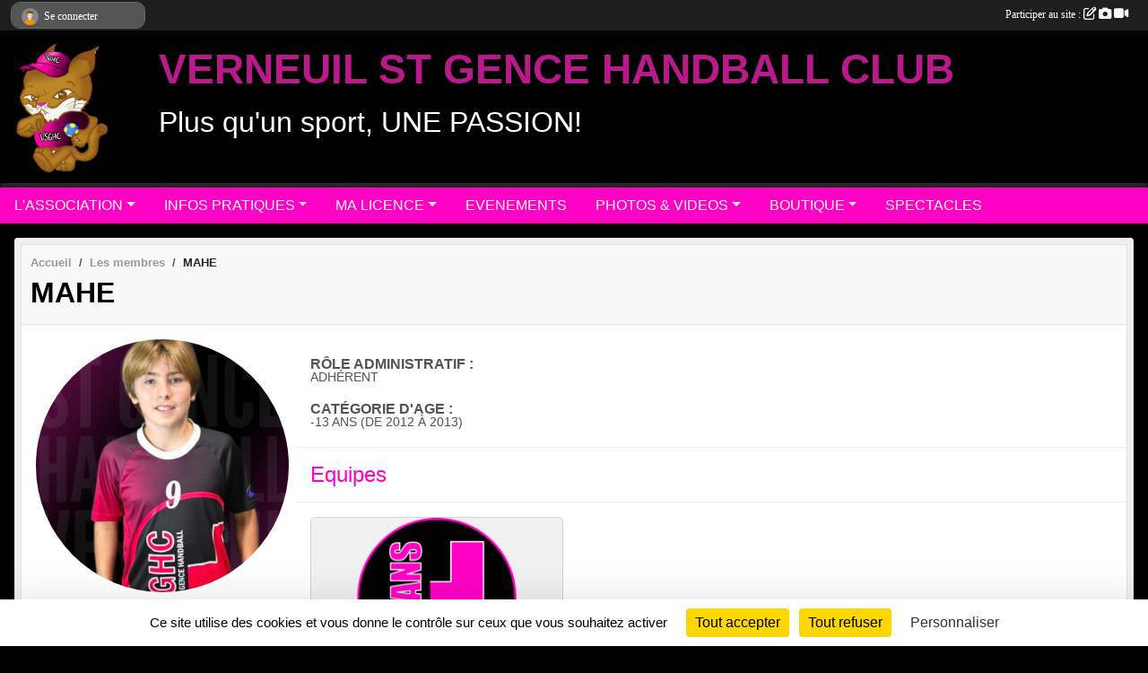

--- FILE ---
content_type: text/html; charset=UTF-8
request_url: https://www.verneuilstgencehandballclub.com/membres/mahe-2420499
body_size: 10681
content:
<!DOCTYPE html>
<html lang="fr" class="Arial uppercasable">
<head>
    <base href="https://www.verneuilstgencehandballclub.com/">
    <meta charset="utf-8">
    <meta http-equiv="Content-Type" content="text/html; charset=utf-8">
    <title>MAHE - VERNEUIL ST GENCE HANDBALL CLUB</title>
    <meta name="description" content="">
    <meta name="viewport" content="width=device-width, initial-scale=1, maximum-scale=1">
    <meta name="csrf-token" content="K2udtU7HG9gGwoyXJ6wV9TKQ66MBoVb5sVwdi2vX">
    <meta name="apple-itunes-app" content="app-id=890452369">

    <link rel="shortcut icon" type="image/png" href="/media/uploaded/sites/2286/association/668b840538488_Image1.png">    
    <link rel="apple-touch-icon" sizes="152x152" href="/mu-152/2286/association/668b840538488_Image1.png">
    <link rel="apple-touch-icon" sizes="180x180" href="/mu-180/2286/association/668b840538488_Image1.png">
    <link rel="apple-touch-icon" sizes="167x167" href="/mu-167/2286/association/668b840538488_Image1.png">
    <meta name="msapplication-TileImage" content="/mu-180/2286/association/668b840538488_Image1.png">


    <link rel="manifest" href="/manifest.json">
    <meta name="apple-mobile-web-app-title" content="VERNEUIL ST GENCE HANDBALL CLUB">

 
    <meta property="og:image" content="https://www.verneuilstgencehandballclub.com/media/uploaded/membre/67220be81d9fa_MAHE.png">
    <meta property="og:title" content="MAHE">
    <meta property="og:url" content="https://www.verneuilstgencehandballclub.com/membres/mahe-2420499">


    <link rel="alternate" type="application/rss+xml" title="VERNEUIL ST GENCE HANDBALL CLUB - Les news" href="/rss/news">
    <link rel="alternate" type="application/rss+xml" title="VERNEUIL ST GENCE HANDBALL CLUB - Les évènements" href="/rss/evenement">


<link type="text/css" rel="stylesheet" href="css/bootstrap.5.3.2/bootstrap.min.css">

<link type="text/css" rel="stylesheet" href="css/fontawesome-free-6.5.1-web/css/all.min.css">

<link type="text/css" rel="stylesheet" href="css/barre-noire.css">

<link type="text/css" rel="stylesheet" href="css/common.css">

<link type="text/css" rel="stylesheet" href="css/design-1.css">

<link type="text/css" rel="stylesheet" href="js/fancybox.5.0.36/fancybox.css">

<link type="text/css" rel="stylesheet" href="fonts/icons.css">

    <script src="js/bootstrap.5.3.2/bootstrap.bundle.min.js?tm=1736255796"></script>
    <script src="js/jquery-3.7.1.min.js?tm=1736255796"></script>
    <script src="js/advert.js?tm=1736255796"></script>

     <script src="/tarteaucitron/tarteaucitron.js"></script>
    <script src="/tarteaucitron/tarteaucitron-services.js"></script>
    <script>
        tarteaucitron.init({
            "privacyUrl": "", /* Privacy policy url */

            "hashtag": "#tarteaucitron", /* Open the panel with this hashtag */
            "cookieName": "tarteaucitron", /* Cookie name */

            "orientation": "bottom", //  "middle", /* Banner position (top - bottom) */

            "showAlertSmall": false, /* Show the small banner on bottom right */
            "cookieslist": false, /* Show the cookie list */

            "showIcon": false, /* Show cookie icon to manage cookies */
            "iconPosition": "BottomRight", /* BottomRight, BottomLeft, TopRight and TopLeft */

            "adblocker": false, /* Show a Warning if an adblocker is detected */

            "DenyAllCta" : true, /* Show the deny all button */
            "AcceptAllCta" : true, /* Show the accept all button when highPrivacy on */
            "highPrivacy": true, /* HIGHLY RECOMMANDED Disable auto consent */

            "handleBrowserDNTRequest": false, /* If Do Not Track == 1, disallow all */

            "removeCredit": true, /* Remove credit link */
            "moreInfoLink": true, /* Show more info link */
            "useExternalCss": false, /* If false, the tarteaucitron.css file will be loaded */

            "readmoreLink": "", /* Change the default readmore link */

            "mandatory": true, /* Show a message about mandatory cookies */
        });
        
    </script> 
</head>
<body class="colonne_widget_double membre_details bg-type-none no-bandeau no-orientation fixed-footer users-rounded filters-select is-couleur2-lumineuse footer-with-partenaires"  style="--color1: rgb(0, 0, 0);--color2: rgb(255, 0, 196);--color1-light: rgba(0, 0, 0,0.05);--color1-declined: rgb(32,32,32);--color2-declined: rgb(223,0,164);--title-color: rgb(186, 25, 140);--color1-bkg-texte1: rgb(160,160,160);--color1-bkg-texte2: rgb(95,0,36);--background-color: rgb(0, 0, 0);--logo-size: 150px;--title-px: 60;--title-size: 3.5em;--slogan-size: 2em;--title-size-coef1: 0,41666666666667;--title-size-coef2: 10;--color1r: 0;--color1g: 0;--color1b: 0;--max-width: 1400px;--bandeau-w: 1400px;--bandeau-h: 100%;--bandeau-x: 0;--bandeau-y: 0;--bandeau-max-height: 245.614px;" >
        <div id="wrap">
    <div id="a2hs" class="bg-dark d-sm-none">
    <div class="container-fluid py-3 maxwidth">
        <div class="row">
            <div class="col-6 text-white">
                <img src="/images/common/mobile-app.png" class="img-thumbnail" style="max-width:30px">
                sportsregions
            </div>
            <div class="col-6 text-end">
                <a href="https://play.google.com/store/apps/details?id=com.initiatives.sportsregions&hl=fr_FR" class="btn btn-sm btn-success">Installer</a>
            </div>
        </div>
    </div>
</div>    <header id="header">
        <div class="fond">
            <div id="degrade"></div>
            <div class="container-fluid maxwidth">
                <div class="row">
                    <div class="col" id="logo">
                    
                            <a id="image_logo" href="https://www.verneuilstgencehandballclub.com" rel="home"><img src="/media/uploaded/sites/2286/association/668b840538488_Image1.png" alt="Logo"></a>
                            
                        <div>
                                <p class="longueur_3"><a href="https://www.verneuilstgencehandballclub.com" rel="home">VERNEUIL ST GENCE HANDBALL CLUB</a></p>
      
                            <span class="slogan">Plus qu&#039;un sport, UNE PASSION!</span>
                        </div>
                    </div>
                </div>
            </div>
        </div>
        
            
            
        <section class="container-fluid px-0 maxwidth">
            <div class="row g-0">
                <div class="col">
                    <nav id="mainmenu" class="allow2lines">
                        <ul class="nav nav-pills">
            
    <li class="nav-item dropdown" id="menu_208753">
        <button class="nav-link dropdown-toggle " data-bs-toggle="dropdown" role="button" aria-haspopup="true" aria-expanded="false">L&#039;ASSOCIATION</button>
        <div class="dropdown-menu">
                            <a class="dropdown-item" href="/en-savoir-plus/historique-53535" id="menu_252728">Notre histoire</a>
                            <a class="dropdown-item" href="/en-savoir-plus/notre-gymnase-57087" id="menu_270866">Nos infrastructures</a>
                            <a class="dropdown-item" href="https://www.verneuilstgencehandballclub.com/equipes" id="menu_60045">les Equipes</a>
                            <a class="dropdown-item" href="/en-savoir-plus/bureau-et-staff-technique-92731" id="menu_449341">Bureau et Staff Technique</a>
                    </div>
    </li>
            
    <li class="nav-item dropdown" id="menu_60047">
        <button class="nav-link dropdown-toggle " data-bs-toggle="dropdown" role="button" aria-haspopup="true" aria-expanded="false">INFOS PRATIQUES</button>
        <div class="dropdown-menu">
                            <a class="dropdown-item" href="/en-savoir-plus/creer-un-compte-sur-le-site-et-lappli-156930" id="menu_761786">Créer un compte sur le site et l&#039;appli</a>
                            <a class="dropdown-item" href="/en-savoir-plus/nous-contacter-115939" id="menu_570019">Nous Contacter</a>
                            <a class="dropdown-item" href="/en-savoir-plus/categories-dages-126445" id="menu_625858">Catégories d&#039;Âges</a>
                            <a class="dropdown-item" href="/en-savoir-plus/horaires-d-entrainements-16405" id="menu_60054">Horaires des entraînements</a>
                            <a class="dropdown-item" href="/en-savoir-plus/les-tarifs-78048" id="menu_380549">Les Tarifs</a>
                            <a class="dropdown-item" href="/en-savoir-plus/les-regles-du-handball-127236" id="menu_629754">Les règles du handball</a>
                            <a class="dropdown-item" href="/en-savoir-plus/liens-utiles-16404" id="menu_60053">Liens Utiles</a>
                    </div>
    </li>
            
    <li class="nav-item dropdown" id="menu_629756">
        <button class="nav-link dropdown-toggle " data-bs-toggle="dropdown" role="button" aria-haspopup="true" aria-expanded="false">MA LICENCE</button>
        <div class="dropdown-menu">
                            <a class="dropdown-item" href="/en-savoir-plus/procedure-pour-prendre-ma-licence-127335" id="menu_630114">Procédure pour prendre ma licence</a>
                            <a class="dropdown-item" href="/adhesion/adhesion-au-club-1906" id="menu_836954">Adhésion/Renouvellement</a>
                            <a class="dropdown-item" href="/en-savoir-plus/reglement-interieur-126941" id="menu_628220">Règlement Intérieur</a>
                            <a class="dropdown-item" href="https://www.verneuilstgencehandballclub.com/documents" id="menu_60051">Documents à Télécharger</a>
                    </div>
    </li>
            
    <li class="nav-item" id="menu_271007">
        <a class="nav-link " href="https://www.verneuilstgencehandballclub.com/evenements">EVENEMENTS</a>
    </li>
            
    <li class="nav-item dropdown" id="menu_449160">
        <button class="nav-link dropdown-toggle " data-bs-toggle="dropdown" role="button" aria-haspopup="true" aria-expanded="false">PHOTOS &amp; VIDEOS</button>
        <div class="dropdown-menu">
                            <a class="dropdown-item" href="https://www.verneuilstgencehandballclub.com/photos-du-club" id="menu_60044">Nos Photos</a>
                            <a class="dropdown-item" href="https://www.verneuilstgencehandballclub.com/videos-du-club" id="menu_273070">Nos Videos</a>
                    </div>
    </li>
            
    <li class="nav-item dropdown" id="menu_252776">
        <button class="nav-link dropdown-toggle " data-bs-toggle="dropdown" role="button" aria-haspopup="true" aria-expanded="false">BOUTIQUE</button>
        <div class="dropdown-menu">
                            <a class="dropdown-item" href="https://www.verneuilstgencehandballclub.com/boutique" id="menu_252779">BOUTIQUE</a>
                            <a class="dropdown-item" href="https://www.verneuilstgencehandballclub.com/panier" id="menu_627946">Mon Panier</a>
                            <a class="dropdown-item" href="/en-savoir-plus/maillots-officiels-159528" id="menu_775498">Commande groupée Maillots Officiels</a>
                    </div>
    </li>
            
    <li class="nav-item" id="menu_713146">
        <a class="nav-link " href="/en-savoir-plus/spectacles-146987">SPECTACLES</a>
    </li>
</ul>
<form action="#" method="post">
    <select class="form-control form-select" id="navigation-select" name="navigation-select">
        <option value="">Navigation</option>
    </select>
</form>                    </nav>
                </div>
            </div>
        </section>
    </header>
        <div class="container-fluid px-0 px-sm-3 px-xxl-0 pb-5 maxwidth   is_detail   " id="contenu">
                
<div class="row">
    <div class="col-lg-12" id="main-column">
    <section id="main">
        <div class="inner">
            <header id="content-header">
                        <nav aria-label="breadcrumb">
        <ol class="breadcrumb" itemscope itemtype="https://schema.org/BreadcrumbList">
                            <li class="breadcrumb-item " itemprop="itemListElement" itemscope itemtype="https://schema.org/ListItem"><meta itemprop="position" content="1"><a href="https://www.verneuilstgencehandballclub.com" itemprop="item"><span itemprop="name">Accueil</span></a></li>
                            <li class="breadcrumb-item  interval " itemprop="itemListElement" itemscope itemtype="https://schema.org/ListItem"><meta itemprop="position" content="2"><a href="https://www.verneuilstgencehandballclub.com/membres" itemprop="item"><span itemprop="name">Les membres</span></a></li>
                            <li class="breadcrumb-item " itemprop="itemListElement" itemscope itemtype="https://schema.org/ListItem"><meta itemprop="position" content="3"><span itemprop="name">MAHE</span></li>
                    </ol>
    </nav>
                            <h1 ><span>MAHE</span></h1>
                                        <hr class="leon">
</header>            <div class="content">
                                <div class="content  ">
                                        <section class="detail membres">
                        <div class="container-fluid px-0">
    <div class="row membre_infos_principales">
        <div class="col-12 col-lg-3">
                            <img class="user-illustration img-fluid" itemprop="image" src="/mum-512-512-z/67220be81d9fa_MAHE.png" alt="Mahe Pasquet">
                    </div>
        <div class="col-12 col-lg-9">

                            <p><strong>Rôle administratif :</strong> Adhérent</p>
            
            
            
            
                            <p><strong>Catégorie d'age : </strong>-13 Ans
                                            (De 2012 à 2013)
                    
                </p>
            
            
            
                            <section class="liste_equipes">
                    <header>
    <h2 class="secondary-content"><span >Equipes</span></h2>
</header>
                    <div class="container-fluid px-0">
                        <div class="row">
                                                            <article class="col-12 col-md-6 col-lg-4 pb-3  last ">
                                    <div class="card">
                                                                                    <a href="/saison-2025-2026/equipes/15-ans-masculins-2-175525" title="-15 Ans Masculins (2)"><img class="card-img-top" src="/media/uploaded/sites/2286/groupe/crop_68b0473303b4a_15M.png" alt="-15 Ans Masculins (2)"></a>
                                                                                <div class="card-body">
                                            <h5 class="card-title"><a href="/saison-2025-2026/equipes/15-ans-masculins-2-175525">-15 Ans Masculins (2)</a></h5>
                                            <p class="card-text">Joueur</p>
                                        </div>
                                    </div>
                                </article>
                                
                        </div>
                    </div>
                </section>
            
            
                            <header>
    <h2 class="secondary-content"><span >Participation aux évènements</span></h2>
</header>
                <section class="liste evenements m-0">
                                            <div class="col-12 px-0 element-inline  first">
    <div class="container-fluid px-0">
        <div class="row" itemscope itemtype="https://schema.org/SportsEvent">
            <div class="col-3 col-xl-2">
                <section class="date">
                    <time><span>Le <span itemprop="startDate" content="2026-01-17T18:00:00+0100">samedi <span class="j">17</span> <span class="m">janv.</span> <span class="a">2026</span></span></span></time>
                </section>
            </div>
                            <div class="d-none d-md-block col-md-2 px-1 illustration">
                    <a href="/evenements/2026/01/17/match-15-garcons-gueret-vsghc-2394274">
                        <img itemprop="image" src="/media/uploaded/sites/2286/evenement/crop_69624f165b7c0_imagepicker7502A3991DCF4C82BA3E21C2B93FBBDF414470000122E95DE5A14.jpg" class="img-thumbnail" alt="Match -15 garçons - Guéret / VSGHC">
                    </a>
                </div>
                <div class="col-9 col-md-7 col-xl-8">
                            <section class="informations">
                    <h2 itemprop="name"><a itemprop="url" href="/evenements/2026/01/17/match-15-garcons-gueret-vsghc-2394274">Match -15 garçons - Guéret / VSGHC</a></h2>
                                            <p><em>
                                                        Ch. Hon.  Region. -15 Ans Masc.
                                                                                                                        /
                                                                Contre  <span itemprop="awayTeam">HBC GUERETOIS</span>
                                                    </em></p>
                                                            <ul class="buttons">
                        <li class="content-link"><a href="/evenements/2026/01/17/match-15-garcons-gueret-vsghc-2394274">Lire la suite</a></li>
                    </ul>
                </section>
            </div>
        </div>
    </div>
    
</div>
                        
                                            <div class="col-12 px-0 element-inline ">
    <div class="container-fluid px-0">
        <div class="row" itemscope itemtype="https://schema.org/SportsEvent">
            <div class="col-3 col-xl-2">
                <section class="date">
                    <time><span>Le <span itemprop="startDate" content="2026-01-15T19:00:00+0100">jeudi <span class="j">15</span> <span class="m">janv.</span> <span class="a">2026</span></span></span></time>
                </section>
            </div>
                            <div class="d-none d-md-block col-md-2 px-1 illustration">
                    <a href="/evenements/2026/01/15/entrainement-15-garcons-2394403">
                        <img itemprop="image" src="/media/uploaded/sites/2286/evenement/crop_69629a44d1e8b_imagepicker94EBEA52112A44E4977D14BC0DD5BDDC42778000012535702B8A7.jpg" class="img-thumbnail" alt="entraînement -15 garçons">
                    </a>
                </div>
                <div class="col-9 col-md-7 col-xl-8">
                            <section class="informations">
                    <h2 itemprop="name"><a itemprop="url" href="/evenements/2026/01/15/entrainement-15-garcons-2394403">entraînement -15 garçons</a></h2>
                                                            <ul class="buttons">
                        <li class="content-link"><a href="/evenements/2026/01/15/entrainement-15-garcons-2394403">Lire la suite</a></li>
                    </ul>
                </section>
            </div>
        </div>
    </div>
    
</div>
                        
                                            <div class="col-12 px-0 element-inline ">
    <div class="container-fluid px-0">
        <div class="row" itemscope itemtype="https://schema.org/SportsEvent">
            <div class="col-3 col-xl-2">
                <section class="date">
                    <time><span>Le <span itemprop="startDate" content="2026-01-12T21:00:00+0100">lundi <span class="j">12</span> <span class="m">janv.</span> <span class="a">2026</span></span></span></time>
                </section>
            </div>
                            <div class="col-9 col-xl-10">
                            <section class="informations">
                    <h2 itemprop="name"><a itemprop="url" href="/evenements/2026/01/12/entrainement-15-18-2394132">Entrainement -15/-18</a></h2>
                                                            <ul class="buttons">
                        <li class="content-link"><a href="/evenements/2026/01/12/entrainement-15-18-2394132">Lire la suite</a></li>
                    </ul>
                </section>
            </div>
        </div>
    </div>
    
</div>
                        
                                            <div class="col-12 px-0 element-inline ">
    <div class="container-fluid px-0">
        <div class="row" itemscope itemtype="https://schema.org/SportsEvent">
            <div class="col-3 col-xl-2">
                <section class="date">
                    <time><span>Le <span itemprop="startDate" content="2025-12-29T21:00:00+0100">lundi <span class="j">29</span> <span class="m">déc.</span> <span class="a">2025</span></span></span></time>
                </section>
            </div>
                            <div class="col-9 col-xl-10">
                            <section class="informations">
                    <h2 itemprop="name"><a itemprop="url" href="/evenements/2025/12/29/entrainement-st-gence-15-18-garcons-2378850">entraînement (St GENCE) -15 / -18 garçons</a></h2>
                                                            <ul class="buttons">
                        <li class="content-link"><a href="/evenements/2025/12/29/entrainement-st-gence-15-18-garcons-2378850">Lire la suite</a></li>
                    </ul>
                </section>
            </div>
        </div>
    </div>
    
</div>
                        
                                            <div class="col-12 px-0 element-inline ">
    <div class="container-fluid px-0">
        <div class="row" itemscope itemtype="https://schema.org/SportsEvent">
            <div class="col-3 col-xl-2">
                <section class="date">
                    <time><span>Le <span itemprop="startDate" content="2025-12-19T19:45:00+0100">vendredi <span class="j">19</span> <span class="m">déc.</span> <span class="a">2025</span></span></span></time>
                </section>
            </div>
                            <div class="col-9 col-xl-10">
                            <section class="informations">
                    <h2 itemprop="name"><a itemprop="url" href="/evenements/2025/12/19/entrainement-15-et-18-garcons-gymnase-des-vaseix-2374386">entraînement -15 et -18 Garçons (gymnase des Vaseix)</a></h2>
                                                            <ul class="buttons">
                        <li class="content-link"><a href="/evenements/2025/12/19/entrainement-15-et-18-garcons-gymnase-des-vaseix-2374386">Lire la suite</a></li>
                    </ul>
                </section>
            </div>
        </div>
    </div>
    
</div>
                        
                                            <div class="col-12 px-0 element-inline ">
    <div class="container-fluid px-0">
        <div class="row" itemscope itemtype="https://schema.org/SportsEvent">
            <div class="col-3 col-xl-2">
                <section class="date">
                    <time><span>Le <span itemprop="startDate" content="2025-12-15T21:00:00+0100">lundi <span class="j">15</span> <span class="m">déc.</span> <span class="a">2025</span></span></span></time>
                </section>
            </div>
                            <div class="col-9 col-xl-10">
                            <section class="informations">
                    <h2 itemprop="name"><a itemprop="url" href="/evenements/2025/12/15/entrainement-15-18-2372479">Entrainement -15/-18</a></h2>
                                                            <ul class="buttons">
                        <li class="content-link"><a href="/evenements/2025/12/15/entrainement-15-18-2372479">Lire la suite</a></li>
                    </ul>
                </section>
            </div>
        </div>
    </div>
    
</div>
                        
                                            <div class="col-12 px-0 element-inline ">
    <div class="container-fluid px-0">
        <div class="row" itemscope itemtype="https://schema.org/SportsEvent">
            <div class="col-3 col-xl-2">
                <section class="date">
                    <time><span>Le <span itemprop="startDate" content="2025-12-13T18:00:00+0100">samedi <span class="j">13</span> <span class="m">déc.</span> <span class="a">2025</span></span></span></time>
                </section>
            </div>
                            <div class="col-9 col-xl-10">
                            <section class="informations">
                    <h2 itemprop="name"><a itemprop="url" href="/evenements/2025/12/13/match-15-masculins-2-allassac-vsghc2-2370391">Match -15 masculins (2) - ALLASSAC / VSGHC(2)</a></h2>
                                            <p><em>
                                                        Ch. Hon.  Region. -15 Ans Masc., 4ème journée
                                                                                                                        /
                                                                Contre  <span itemprop="awayTeam">HBC ALLASSAC-DONZENAC</span>
                                                    </em></p>
                                                            <ul class="buttons">
                        <li class="content-link"><a href="/evenements/2025/12/13/match-15-masculins-2-allassac-vsghc2-2370391">Lire la suite</a></li>
                    </ul>
                </section>
            </div>
        </div>
    </div>
    
</div>
                        
                                            <div class="col-12 px-0 element-inline ">
    <div class="container-fluid px-0">
        <div class="row" itemscope itemtype="https://schema.org/SportsEvent">
            <div class="col-3 col-xl-2">
                <section class="date">
                    <time><span>Le <span itemprop="startDate" content="2025-12-11T19:00:00+0100">jeudi <span class="j">11</span> <span class="m">déc.</span> <span class="a">2025</span></span></span></time>
                </section>
            </div>
                            <div class="d-none d-md-block col-md-2 px-1 illustration">
                    <a href="/evenements/2025/12/11/entrainement-commun-15-ans-et-18-masculins-2311520">
                        <img itemprop="image" src="/media/uploaded/sites/2286/evenement/crop_68cfb44f9fcbf_imagecropper72DEDD292DC04CC8B9526337B759CF489723300000D428262E078.jpg" class="img-thumbnail" alt="entraînement commun -15 ans et -18  masculins">
                    </a>
                </div>
                <div class="col-9 col-md-7 col-xl-8">
                            <section class="informations">
                    <h2 itemprop="name"><a itemprop="url" href="/evenements/2025/12/11/entrainement-commun-15-ans-et-18-masculins-2311520">entraînement commun -15 ans et -18  masculins</a></h2>
                                                            <ul class="buttons">
                        <li class="content-link"><a href="/evenements/2025/12/11/entrainement-commun-15-ans-et-18-masculins-2311520">Lire la suite</a></li>
                    </ul>
                </section>
            </div>
        </div>
    </div>
    
</div>
                        
                                            <div class="col-12 px-0 element-inline ">
    <div class="container-fluid px-0">
        <div class="row" itemscope itemtype="https://schema.org/SportsEvent">
            <div class="col-3 col-xl-2">
                <section class="date">
                    <time><span>Le <span itemprop="startDate" content="2025-12-08T21:00:00+0100">lundi <span class="j">08</span> <span class="m">déc.</span> <span class="a">2025</span></span></span></time>
                </section>
            </div>
                            <div class="col-9 col-xl-10">
                            <section class="informations">
                    <h2 itemprop="name"><a itemprop="url" href="/evenements/2025/12/08/entrainement-15-18-2368955">Entrainement -15/-18</a></h2>
                                                            <ul class="buttons">
                        <li class="content-link"><a href="/evenements/2025/12/08/entrainement-15-18-2368955">Lire la suite</a></li>
                    </ul>
                </section>
            </div>
        </div>
    </div>
    
</div>
                        
                                            <div class="col-12 px-0 element-inline ">
    <div class="container-fluid px-0">
        <div class="row" itemscope itemtype="https://schema.org/SportsEvent">
            <div class="col-3 col-xl-2">
                <section class="date">
                    <time><span>Le <span itemprop="startDate" content="2025-12-07T10:30:00+0100">dimanche <span class="j">07</span> <span class="m">déc.</span> <span class="a">2025</span></span></span></time>
                </section>
            </div>
                            <div class="col-9 col-xl-10">
                            <section class="informations">
                    <h2 itemprop="name"><a itemprop="url" href="/evenements/2025/12/07/match-15-ans-masculins-selection-comite-vsghc-1-2365924">Match -15 ans masculins -  sélection comité / VSGHC (1) </a></h2>
                                                            <ul class="buttons">
                        <li class="content-link"><a href="/evenements/2025/12/07/match-15-ans-masculins-selection-comite-vsghc-1-2365924">Lire la suite</a></li>
                    </ul>
                </section>
            </div>
        </div>
    </div>
    
</div>
                        
                                            <div class="col-12 px-0 element-inline ">
    <div class="container-fluid px-0">
        <div class="row" itemscope itemtype="https://schema.org/SportsEvent">
            <div class="col-3 col-xl-2">
                <section class="date">
                    <time><span>Le <span itemprop="startDate" content="2025-12-05T16:00:00+0100">vendredi <span class="j">05</span> <span class="m">déc.</span> <span class="a">2025</span></span></span></time>
                </section>
            </div>
                            <div class="d-none d-md-block col-md-2 px-1 illustration">
                    <a href="/evenements/2025/12/05/arbre-de-noel-2293148">
                        <img itemprop="image" src="/media/uploaded/sites/2286/evenement/crop_68e4cb9f05c56_ARBRE1.png" class="img-thumbnail" alt="ARBRE DE NOEL">
                    </a>
                </div>
                <div class="col-9 col-md-7 col-xl-8">
                            <section class="informations">
                    <h2 itemprop="name"><a itemprop="url" href="/evenements/2025/12/05/arbre-de-noel-2293148">ARBRE DE NOEL</a></h2>
                                                            <ul class="buttons">
                        <li class="content-link"><a href="/evenements/2025/12/05/arbre-de-noel-2293148">Lire la suite</a></li>
                    </ul>
                </section>
            </div>
        </div>
    </div>
    
</div>
                        
                                            <div class="col-12 px-0 element-inline ">
    <div class="container-fluid px-0">
        <div class="row" itemscope itemtype="https://schema.org/SportsEvent">
            <div class="col-3 col-xl-2">
                <section class="date">
                    <time><span>Le <span itemprop="startDate" content="2025-12-04T19:00:00+0100">jeudi <span class="j">04</span> <span class="m">déc.</span> <span class="a">2025</span></span></span></time>
                </section>
            </div>
                            <div class="d-none d-md-block col-md-2 px-1 illustration">
                    <a href="/evenements/2025/12/04/entrainement-commun-15-ans-et-18-masculins-2311519">
                        <img itemprop="image" src="/media/uploaded/sites/2286/evenement/crop_68cfb44f8f2f6_imagecropper72DEDD292DC04CC8B9526337B759CF489723300000D428262E078.jpg" class="img-thumbnail" alt="entraînement commun -15 ans et -18  masculins">
                    </a>
                </div>
                <div class="col-9 col-md-7 col-xl-8">
                            <section class="informations">
                    <h2 itemprop="name"><a itemprop="url" href="/evenements/2025/12/04/entrainement-commun-15-ans-et-18-masculins-2311519">entraînement commun -15 ans et -18  masculins</a></h2>
                                                            <ul class="buttons">
                        <li class="content-link"><a href="/evenements/2025/12/04/entrainement-commun-15-ans-et-18-masculins-2311519">Lire la suite</a></li>
                    </ul>
                </section>
            </div>
        </div>
    </div>
    
</div>
                        
                                            <div class="col-12 px-0 element-inline ">
    <div class="container-fluid px-0">
        <div class="row" itemscope itemtype="https://schema.org/SportsEvent">
            <div class="col-3 col-xl-2">
                <section class="date">
                    <time><span>Le <span itemprop="startDate" content="2025-11-30T16:00:00+0100">dimanche <span class="j">30</span> <span class="m">nov.</span> <span class="a">2025</span></span></span></time>
                </section>
            </div>
                            <div class="d-none d-md-block col-md-2 px-1 illustration">
                    <a href="/evenements/2025/11/30/match-15-ans-masculins-vsghc-2-isle-2-2362486">
                        <img itemprop="image" src="/media/uploaded/sites/2286/groupe/crop_68b0473303b4a_15M.png" class="img-thumbnail" alt="Match -15 ans masculins -  VSGHC (2) / ISLE (2)">
                    </a>
                </div>
                <div class="col-9 col-md-7 col-xl-8">
                            <section class="informations">
                    <h2 itemprop="name"><a itemprop="url" href="/evenements/2025/11/30/match-15-ans-masculins-vsghc-2-isle-2-2362486">Match -15 ans masculins -  VSGHC (2) / ISLE (2)</a></h2>
                                            <p><em>
                                                        Ch. Hon.  Region. -15 Ans Masc., 2ème journée
                                                                                </em></p>
                                                            <ul class="buttons">
                        <li class="content-link"><a href="/evenements/2025/11/30/match-15-ans-masculins-vsghc-2-isle-2-2362486">Lire la suite</a></li>
                    </ul>
                </section>
            </div>
        </div>
    </div>
    
</div>
                        
                                            <div class="col-12 px-0 element-inline ">
    <div class="container-fluid px-0">
        <div class="row" itemscope itemtype="https://schema.org/SportsEvent">
            <div class="col-3 col-xl-2">
                <section class="date">
                    <time><span>Le <span itemprop="startDate" content="2025-11-22T14:30:00+0100">samedi <span class="j">22</span> <span class="m">nov.</span> <span class="a">2025</span></span></span></time>
                </section>
            </div>
                            <div class="d-none d-md-block col-md-2 px-1 illustration">
                    <a href="/evenements/2025/11/22/match-15-ans-masculins-2-hbc-objat-vsghc-2-2357381">
                        <img itemprop="image" src="/media/uploaded/sites/2286/groupe/crop_68b0473303b4a_15M.png" class="img-thumbnail" alt="Match -15 ans masculins (2) - HBC OBJAT / VSGHC (2)">
                    </a>
                </div>
                <div class="col-9 col-md-7 col-xl-8">
                            <section class="informations">
                    <h2 itemprop="name"><a itemprop="url" href="/evenements/2025/11/22/match-15-ans-masculins-2-hbc-objat-vsghc-2-2357381">Match -15 ans masculins (2) - HBC OBJAT / VSGHC (2)</a></h2>
                                            <p><em>
                                                        Ch. Hon.  Region. -15 Ans Masc., 1ère journée
                                                                                                                        /
                                                                Contre  <span itemprop="awayTeam">HBC OBJAT CORREZE</span>
                                                    </em></p>
                                                            <ul class="buttons">
                        <li class="content-link"><a href="/evenements/2025/11/22/match-15-ans-masculins-2-hbc-objat-vsghc-2-2357381">Lire la suite</a></li>
                    </ul>
                </section>
            </div>
        </div>
    </div>
    
</div>
                        
                                            <div class="col-12 px-0 element-inline ">
    <div class="container-fluid px-0">
        <div class="row" itemscope itemtype="https://schema.org/SportsEvent">
            <div class="col-3 col-xl-2">
                <section class="date">
                    <time><span>Le <span itemprop="startDate" content="2025-11-20T19:00:00+0100">jeudi <span class="j">20</span> <span class="m">nov.</span> <span class="a">2025</span></span></span></time>
                </section>
            </div>
                            <div class="d-none d-md-block col-md-2 px-1 illustration">
                    <a href="/evenements/2025/11/20/entrainement-15-ans-masculins-2311517">
                        <img itemprop="image" src="/media/uploaded/sites/2286/evenement/crop_68cfb44f6bdc7_imagecropper72DEDD292DC04CC8B9526337B759CF489723300000D428262E078.jpg" class="img-thumbnail" alt="entraînement -15 ans masculins">
                    </a>
                </div>
                <div class="col-9 col-md-7 col-xl-8">
                            <section class="informations">
                    <h2 itemprop="name"><a itemprop="url" href="/evenements/2025/11/20/entrainement-15-ans-masculins-2311517">entraînement -15 ans masculins</a></h2>
                                                            <ul class="buttons">
                        <li class="content-link"><a href="/evenements/2025/11/20/entrainement-15-ans-masculins-2311517">Lire la suite</a></li>
                    </ul>
                </section>
            </div>
        </div>
    </div>
    
</div>
                        
                                            <div class="col-12 px-0 element-inline ">
    <div class="container-fluid px-0">
        <div class="row" itemscope itemtype="https://schema.org/SportsEvent">
            <div class="col-3 col-xl-2">
                <section class="date">
                    <time><span>Le <span itemprop="startDate" content="2025-11-13T19:00:00+0100">jeudi <span class="j">13</span> <span class="m">nov.</span> <span class="a">2025</span></span></span></time>
                </section>
            </div>
                            <div class="d-none d-md-block col-md-2 px-1 illustration">
                    <a href="/evenements/2025/11/13/entrainement-15-ans-masculins-2311516">
                        <img itemprop="image" src="/media/uploaded/sites/2286/evenement/crop_68cfb44f5a44c_imagecropper72DEDD292DC04CC8B9526337B759CF489723300000D428262E078.jpg" class="img-thumbnail" alt="entraînement -15 ans masculins">
                    </a>
                </div>
                <div class="col-9 col-md-7 col-xl-8">
                            <section class="informations">
                    <h2 itemprop="name"><a itemprop="url" href="/evenements/2025/11/13/entrainement-15-ans-masculins-2311516">entraînement -15 ans masculins</a></h2>
                                                            <ul class="buttons">
                        <li class="content-link"><a href="/evenements/2025/11/13/entrainement-15-ans-masculins-2311516">Lire la suite</a></li>
                    </ul>
                </section>
            </div>
        </div>
    </div>
    
</div>
                        
                                            <div class="col-12 px-0 element-inline ">
    <div class="container-fluid px-0">
        <div class="row" itemscope itemtype="https://schema.org/SportsEvent">
            <div class="col-3 col-xl-2">
                <section class="date">
                    <time><span>Le <span itemprop="startDate" content="2025-11-10T19:00:00+0100">lundi <span class="j">10</span> <span class="m">nov.</span> <span class="a">2025</span></span></span></time>
                </section>
            </div>
                            <div class="d-none d-md-block col-md-2 px-1 illustration">
                    <a href="/evenements/2025/11/10/entrainement-exterieur-15-ans-masculins-rdv-piste-athletisme-2353417">
                        <img itemprop="image" src="/media/uploaded/sites/2286/evenement/crop_691089c33a1b7_imagecropper398DFF84761642FE9AAB55368B660E81473380000062AF138EE89.jpg" class="img-thumbnail" alt="entraînement extérieur (-15 ans masculins) - RDV (piste athlétisme)">
                    </a>
                </div>
                <div class="col-9 col-md-7 col-xl-8">
                            <section class="informations">
                    <h2 itemprop="name"><a itemprop="url" href="/evenements/2025/11/10/entrainement-exterieur-15-ans-masculins-rdv-piste-athletisme-2353417">entraînement extérieur (-15 ans masculins) - RDV (piste athlétisme)</a></h2>
                                                            <ul class="buttons">
                        <li class="content-link"><a href="/evenements/2025/11/10/entrainement-exterieur-15-ans-masculins-rdv-piste-athletisme-2353417">Lire la suite</a></li>
                    </ul>
                </section>
            </div>
        </div>
    </div>
    
</div>
                        
                                            <div class="col-12 px-0 element-inline ">
    <div class="container-fluid px-0">
        <div class="row" itemscope itemtype="https://schema.org/SportsEvent">
            <div class="col-3 col-xl-2">
                <section class="date">
                    <time><span>Le <span itemprop="startDate" content="2025-11-06T19:00:00+0100">jeudi <span class="j">06</span> <span class="m">nov.</span> <span class="a">2025</span></span></span></time>
                </section>
            </div>
                            <div class="d-none d-md-block col-md-2 px-1 illustration">
                    <a href="/evenements/2025/11/06/entrainement-15-ans-masculins-2311515">
                        <img itemprop="image" src="/media/uploaded/sites/2286/evenement/crop_68cfb44f491fc_imagecropper72DEDD292DC04CC8B9526337B759CF489723300000D428262E078.jpg" class="img-thumbnail" alt="entraînement -15 ans masculins">
                    </a>
                </div>
                <div class="col-9 col-md-7 col-xl-8">
                            <section class="informations">
                    <h2 itemprop="name"><a itemprop="url" href="/evenements/2025/11/06/entrainement-15-ans-masculins-2311515">entraînement -15 ans masculins</a></h2>
                                                            <ul class="buttons">
                        <li class="content-link"><a href="/evenements/2025/11/06/entrainement-15-ans-masculins-2311515">Lire la suite</a></li>
                    </ul>
                </section>
            </div>
        </div>
    </div>
    
</div>
                        
                                            <div class="col-12 px-0 element-inline ">
    <div class="container-fluid px-0">
        <div class="row" itemscope itemtype="https://schema.org/SportsEvent">
            <div class="col-3 col-xl-2">
                <section class="date">
                    <time><span>Le <span itemprop="startDate" content="2025-10-30T19:00:00+0100">jeudi <span class="j">30</span> <span class="m">oct.</span> <span class="a">2025</span></span></span></time>
                </section>
            </div>
                            <div class="d-none d-md-block col-md-2 px-1 illustration">
                    <a href="/evenements/2025/10/30/entrainement-15-ans-18-masculins-2311514">
                        <img itemprop="image" src="/media/uploaded/sites/2286/evenement/crop_68cfb44f37071_imagecropper72DEDD292DC04CC8B9526337B759CF489723300000D428262E078.jpg" class="img-thumbnail" alt="entraînement -15 ans -18 masculins">
                    </a>
                </div>
                <div class="col-9 col-md-7 col-xl-8">
                            <section class="informations">
                    <h2 itemprop="name"><a itemprop="url" href="/evenements/2025/10/30/entrainement-15-ans-18-masculins-2311514">entraînement -15 ans -18 masculins</a></h2>
                                                            <ul class="buttons">
                        <li class="content-link"><a href="/evenements/2025/10/30/entrainement-15-ans-18-masculins-2311514">Lire la suite</a></li>
                    </ul>
                </section>
            </div>
        </div>
    </div>
    
</div>
                        
                                            <div class="col-12 px-0 element-inline ">
    <div class="container-fluid px-0">
        <div class="row" itemscope itemtype="https://schema.org/SportsEvent">
            <div class="col-3 col-xl-2">
                <section class="date">
                    <time><span>Du <span itemprop="startDate" content="2025-10-27T09:30:00+0100">lundi <span class="j">27</span></span> au <span itemprop="endDate" content="2025-10-28T16:30:00+0100">mardi <span class="j">28</span> <span class="m">oct.</span> <span class="a">2025</span></span></span></time>
                </section>
            </div>
                            <div class="col-9 col-xl-10">
                            <section class="informations">
                    <h2 itemprop="name"><a itemprop="url" href="/evenements/2025/10/27/stage-15-m-et-18-m-sur-2-jours-2323067">STAGE (-15 M ) et (-18 M) sur 2 jours</a></h2>
                                                            <ul class="buttons">
                        <li class="content-link"><a href="/evenements/2025/10/27/stage-15-m-et-18-m-sur-2-jours-2323067">Lire la suite</a></li>
                    </ul>
                </section>
            </div>
        </div>
    </div>
    
</div>
                        
                                            <div class="col-12 px-0 element-inline ">
    <div class="container-fluid px-0">
        <div class="row" itemscope itemtype="https://schema.org/SportsEvent">
            <div class="col-3 col-xl-2">
                <section class="date">
                    <time><span>Le <span itemprop="startDate" content="2025-10-24T19:30:00+0200">vendredi <span class="j">24</span> <span class="m">oct.</span> <span class="a">2025</span></span></span></time>
                </section>
            </div>
                            <div class="d-none d-md-block col-md-2 px-1 illustration">
                    <a href="/evenements/2025/10/24/entrainement-18-g-2338062">
                        <img itemprop="image" src="/media/uploaded/sites/2286/groupe/crop_68b0483e98c56_18M.png" class="img-thumbnail" alt="entraînement 18 g">
                    </a>
                </div>
                <div class="col-9 col-md-7 col-xl-8">
                            <section class="informations">
                    <h2 itemprop="name"><a itemprop="url" href="/evenements/2025/10/24/entrainement-18-g-2338062">entraînement 18 g</a></h2>
                                                            <ul class="buttons">
                        <li class="content-link"><a href="/evenements/2025/10/24/entrainement-18-g-2338062">Lire la suite</a></li>
                    </ul>
                </section>
            </div>
        </div>
    </div>
    
</div>
                        
                                            <div class="col-12 px-0 element-inline ">
    <div class="container-fluid px-0">
        <div class="row" itemscope itemtype="https://schema.org/SportsEvent">
            <div class="col-3 col-xl-2">
                <section class="date">
                    <time><span>Le <span itemprop="startDate" content="2025-10-16T19:00:00+0200">jeudi <span class="j">16</span> <span class="m">oct.</span> <span class="a">2025</span></span></span></time>
                </section>
            </div>
                            <div class="d-none d-md-block col-md-2 px-1 illustration">
                    <a href="/evenements/2025/10/16/entrainement-15-ans-masculins-2311512">
                        <img itemprop="image" src="/media/uploaded/sites/2286/evenement/crop_68cfb44f14849_imagecropper72DEDD292DC04CC8B9526337B759CF489723300000D428262E078.jpg" class="img-thumbnail" alt="entraînement -15 ans masculins">
                    </a>
                </div>
                <div class="col-9 col-md-7 col-xl-8">
                            <section class="informations">
                    <h2 itemprop="name"><a itemprop="url" href="/evenements/2025/10/16/entrainement-15-ans-masculins-2311512">entraînement -15 ans masculins</a></h2>
                                                            <ul class="buttons">
                        <li class="content-link"><a href="/evenements/2025/10/16/entrainement-15-ans-masculins-2311512">Lire la suite</a></li>
                    </ul>
                </section>
            </div>
        </div>
    </div>
    
</div>
                        
                                            <div class="col-12 px-0 element-inline ">
    <div class="container-fluid px-0">
        <div class="row" itemscope itemtype="https://schema.org/SportsEvent">
            <div class="col-3 col-xl-2">
                <section class="date">
                    <time><span>Le <span itemprop="startDate" content="2025-10-13T19:00:00+0200">lundi <span class="j">13</span> <span class="m">oct.</span> <span class="a">2025</span></span></span></time>
                </section>
            </div>
                            <div class="d-none d-md-block col-md-2 px-1 illustration">
                    <a href="/evenements/2025/10/13/entrainement-exterieur-15-ans-masculins-rdv-gymnase-verneuil-parking-2332034">
                        <img itemprop="image" src="/media/uploaded/sites/2286/evenement/crop_68ebc297c7379_imagecropperE055C46CA8064D5CBBAB59F00149D3C519282000002794844AC5B.jpg" class="img-thumbnail" alt="entraînement extérieur (-15 ans masculins) - RDV Gymnase Verneuil (parking)">
                    </a>
                </div>
                <div class="col-9 col-md-7 col-xl-8">
                            <section class="informations">
                    <h2 itemprop="name"><a itemprop="url" href="/evenements/2025/10/13/entrainement-exterieur-15-ans-masculins-rdv-gymnase-verneuil-parking-2332034">entraînement extérieur (-15 ans masculins) - RDV Gymnase Verneuil (parking)</a></h2>
                                                            <ul class="buttons">
                        <li class="content-link"><a href="/evenements/2025/10/13/entrainement-exterieur-15-ans-masculins-rdv-gymnase-verneuil-parking-2332034">Lire la suite</a></li>
                    </ul>
                </section>
            </div>
        </div>
    </div>
    
</div>
                        
                                            <div class="col-12 px-0 element-inline ">
    <div class="container-fluid px-0">
        <div class="row" itemscope itemtype="https://schema.org/SportsEvent">
            <div class="col-3 col-xl-2">
                <section class="date">
                    <time><span>Le <span itemprop="startDate" content="2025-10-11T14:00:00+0200">samedi <span class="j">11</span> <span class="m">oct.</span> <span class="a">2025</span></span></span></time>
                </section>
            </div>
                            <div class="col-9 col-xl-10">
                            <section class="informations">
                    <h2 itemprop="name"><a itemprop="url" href="/evenements/2025/10/11/match-15-ans-masculins-2-2324424">Match -15 Ans Masculins (2)</a></h2>
                                            <p><em>
                                                        3ème journée
                                                                                                                        /
                                                                Contre  <span itemprop="awayTeam">VERNEUIL ST G. HBC-2</span>
                                                    </em></p>
                                                            <ul class="buttons">
                        <li class="content-link"><a href="/evenements/2025/10/11/match-15-ans-masculins-2-2324424">Lire la suite</a></li>
                    </ul>
                </section>
            </div>
        </div>
    </div>
    
</div>
                        
                                            <div class="col-12 px-0 element-inline ">
    <div class="container-fluid px-0">
        <div class="row" itemscope itemtype="https://schema.org/SportsEvent">
            <div class="col-3 col-xl-2">
                <section class="date">
                    <time><span>Le <span itemprop="startDate" content="2025-10-09T19:00:00+0200">jeudi <span class="j">09</span> <span class="m">oct.</span> <span class="a">2025</span></span></span></time>
                </section>
            </div>
                            <div class="d-none d-md-block col-md-2 px-1 illustration">
                    <a href="/evenements/2025/10/09/entrainement-15-ans-masculins-2311511">
                        <img itemprop="image" src="/media/uploaded/sites/2286/evenement/crop_68cfb44ef1272_imagecropper72DEDD292DC04CC8B9526337B759CF489723300000D428262E078.jpg" class="img-thumbnail" alt="entraînement -15 ans masculins">
                    </a>
                </div>
                <div class="col-9 col-md-7 col-xl-8">
                            <section class="informations">
                    <h2 itemprop="name"><a itemprop="url" href="/evenements/2025/10/09/entrainement-15-ans-masculins-2311511">entraînement -15 ans masculins</a></h2>
                                                            <ul class="buttons">
                        <li class="content-link"><a href="/evenements/2025/10/09/entrainement-15-ans-masculins-2311511">Lire la suite</a></li>
                    </ul>
                </section>
            </div>
        </div>
    </div>
    
</div>
                        
                                            <div class="col-12 px-0 element-inline ">
    <div class="container-fluid px-0">
        <div class="row" itemscope itemtype="https://schema.org/SportsEvent">
            <div class="col-3 col-xl-2">
                <section class="date">
                    <time><span>Le <span itemprop="startDate" content="2025-10-06T19:00:00+0200">lundi <span class="j">06</span> <span class="m">oct.</span> <span class="a">2025</span></span></span></time>
                </section>
            </div>
                            <div class="d-none d-md-block col-md-2 px-1 illustration">
                    <a href="/evenements/2025/10/06/entrainement-exterieur-15-ans-masculins-rdv-gymnase-verneuil-parking-2326982">
                        <img itemprop="image" src="/media/uploaded/sites/2286/evenement/crop_68e220b6d7185_imagecropperD0ABA61D894B4173AF3D11D2AA3FEDC32330800000322A08AE16A.jpg" class="img-thumbnail" alt="entraînement extérieur (-15 ans masculins) - RDV Gymnase Verneuil (parking)">
                    </a>
                </div>
                <div class="col-9 col-md-7 col-xl-8">
                            <section class="informations">
                    <h2 itemprop="name"><a itemprop="url" href="/evenements/2025/10/06/entrainement-exterieur-15-ans-masculins-rdv-gymnase-verneuil-parking-2326982">entraînement extérieur (-15 ans masculins) - RDV Gymnase Verneuil (parking)</a></h2>
                                                            <ul class="buttons">
                        <li class="content-link"><a href="/evenements/2025/10/06/entrainement-exterieur-15-ans-masculins-rdv-gymnase-verneuil-parking-2326982">Lire la suite</a></li>
                    </ul>
                </section>
            </div>
        </div>
    </div>
    
</div>
                        
                                            <div class="col-12 px-0 element-inline ">
    <div class="container-fluid px-0">
        <div class="row" itemscope itemtype="https://schema.org/SportsEvent">
            <div class="col-3 col-xl-2">
                <section class="date">
                    <time><span>Le <span itemprop="startDate" content="2025-10-02T19:00:00+0200">jeudi <span class="j">02</span> <span class="m">oct.</span> <span class="a">2025</span></span></span></time>
                </section>
            </div>
                            <div class="d-none d-md-block col-md-2 px-1 illustration">
                    <a href="/evenements/2025/10/02/entrainement-15-ans-masculins-2311510">
                        <img itemprop="image" src="/media/uploaded/sites/2286/evenement/crop_68cfb44ed8a8a_imagecropper72DEDD292DC04CC8B9526337B759CF489723300000D428262E078.jpg" class="img-thumbnail" alt="entraînement -15 ans masculins">
                    </a>
                </div>
                <div class="col-9 col-md-7 col-xl-8">
                            <section class="informations">
                    <h2 itemprop="name"><a itemprop="url" href="/evenements/2025/10/02/entrainement-15-ans-masculins-2311510">entraînement -15 ans masculins</a></h2>
                                                            <ul class="buttons">
                        <li class="content-link"><a href="/evenements/2025/10/02/entrainement-15-ans-masculins-2311510">Lire la suite</a></li>
                    </ul>
                </section>
            </div>
        </div>
    </div>
    
</div>
                        
                                            <div class="col-12 px-0 element-inline ">
    <div class="container-fluid px-0">
        <div class="row" itemscope itemtype="https://schema.org/SportsEvent">
            <div class="col-3 col-xl-2">
                <section class="date">
                    <time><span>Le <span itemprop="startDate" content="2025-09-27T17:00:00+0200">samedi <span class="j">27</span> <span class="m">sept.</span> <span class="a">2025</span></span></span></time>
                </section>
            </div>
                            <div class="col-9 col-xl-10">
                            <section class="informations">
                    <h2 itemprop="name"><a itemprop="url" href="/evenements/2025/09/27/match-annule-15-m-vsghc-2-hand-sud-2-poule-acces-d-journee-1-2311534">(match ANNULE )  -15 M - VSGHC (2) / HAND SUD (2) - [POULE ACCES D - journée 1]</a></h2>
                                                            <ul class="buttons">
                        <li class="content-link"><a href="/evenements/2025/09/27/match-annule-15-m-vsghc-2-hand-sud-2-poule-acces-d-journee-1-2311534">Lire la suite</a></li>
                    </ul>
                </section>
            </div>
        </div>
    </div>
    
</div>
                        
                                            <div class="col-12 px-0 element-inline ">
    <div class="container-fluid px-0">
        <div class="row" itemscope itemtype="https://schema.org/SportsEvent">
            <div class="col-3 col-xl-2">
                <section class="date">
                    <time><span>Le <span itemprop="startDate" content="2025-09-27T13:00:00+0200">samedi <span class="j">27</span> <span class="m">sept.</span> <span class="a">2025</span></span></span></time>
                </section>
            </div>
                            <div class="col-9 col-xl-10">
                            <section class="informations">
                    <h2 itemprop="name"><a itemprop="url" href="/evenements/2025/09/27/arbitrage-tournoi-11-ans-feminin-2312795">Arbitrage  Tournoi -11 Ans Féminin</a></h2>
                                                            <ul class="buttons">
                        <li class="content-link"><a href="/evenements/2025/09/27/arbitrage-tournoi-11-ans-feminin-2312795">Lire la suite</a></li>
                    </ul>
                </section>
            </div>
        </div>
    </div>
    
</div>
                        
                                            <div class="col-12 px-0 element-inline ">
    <div class="container-fluid px-0">
        <div class="row" itemscope itemtype="https://schema.org/SportsEvent">
            <div class="col-3 col-xl-2">
                <section class="date">
                    <time><span>Le <span itemprop="startDate" content="2025-09-25T19:00:00+0200">jeudi <span class="j">25</span> <span class="m">sept.</span> <span class="a">2025</span></span></span></time>
                </section>
            </div>
                            <div class="d-none d-md-block col-md-2 px-1 illustration">
                    <a href="/evenements/2025/09/25/entrainement-15-ans-masculins-2311509">
                        <img itemprop="image" src="/media/uploaded/sites/2286/evenement/crop_68cfb44ebe837_imagecropper72DEDD292DC04CC8B9526337B759CF489723300000D428262E078.jpg" class="img-thumbnail" alt="entraînement -15 ans masculins">
                    </a>
                </div>
                <div class="col-9 col-md-7 col-xl-8">
                            <section class="informations">
                    <h2 itemprop="name"><a itemprop="url" href="/evenements/2025/09/25/entrainement-15-ans-masculins-2311509">entraînement -15 ans masculins</a></h2>
                                                            <ul class="buttons">
                        <li class="content-link"><a href="/evenements/2025/09/25/entrainement-15-ans-masculins-2311509">Lire la suite</a></li>
                    </ul>
                </section>
            </div>
        </div>
    </div>
    
</div>
                        
                                            <div class="col-12 px-0 element-inline ">
    <div class="container-fluid px-0">
        <div class="row" itemscope itemtype="https://schema.org/SportsEvent">
            <div class="col-3 col-xl-2">
                <section class="date">
                    <time><span>Le <span itemprop="startDate" content="2025-09-22T19:00:00+0200">lundi <span class="j">22</span> <span class="m">sept.</span> <span class="a">2025</span></span></span></time>
                </section>
            </div>
                            <div class="d-none d-md-block col-md-2 px-1 illustration">
                    <a href="/evenements/2025/09/22/entrainement-exterieur-15-ans-masculins-rdv-gymnase-verneuil-parking-2311320">
                        <img itemprop="image" src="/media/uploaded/sites/2286/evenement/crop_68cf1d704da5c_imagecropper18524AEC1BF746F4B4489DDFEA3BA4711783900000287414D693F.jpg" class="img-thumbnail" alt="entraînement extérieur (-15 ans masculins) - RDV Gymnase Verneuil (parking)">
                    </a>
                </div>
                <div class="col-9 col-md-7 col-xl-8">
                            <section class="informations">
                    <h2 itemprop="name"><a itemprop="url" href="/evenements/2025/09/22/entrainement-exterieur-15-ans-masculins-rdv-gymnase-verneuil-parking-2311320">entraînement extérieur (-15 ans masculins) - RDV Gymnase Verneuil (parking)</a></h2>
                                                            <ul class="buttons">
                        <li class="content-link"><a href="/evenements/2025/09/22/entrainement-exterieur-15-ans-masculins-rdv-gymnase-verneuil-parking-2311320">Lire la suite</a></li>
                    </ul>
                </section>
            </div>
        </div>
    </div>
    
</div>
                        
                                            <div class="col-12 px-0 element-inline ">
    <div class="container-fluid px-0">
        <div class="row" itemscope itemtype="https://schema.org/SportsEvent">
            <div class="col-3 col-xl-2">
                <section class="date">
                    <time><span>Le <span itemprop="startDate" content="2025-09-21T13:00:00+0200">dimanche <span class="j">21</span> <span class="m">sept.</span> <span class="a">2025</span></span></span></time>
                </section>
            </div>
                            <div class="d-none d-md-block col-md-2 px-1 illustration">
                    <a href="/evenements/2025/09/21/tournoi-15-ans-masculins-la-souterraine-2298625">
                        <img itemprop="image" src="/media/uploaded/sites/2286/evenement/crop_68cc5ab4e7dcb_imagecropperEAFC140C408D49288A2A214BFA6639AA5161000000B6ADCED93E.jpg" class="img-thumbnail" alt="Tournoi  -15 Ans masculins (La Souterraine)">
                    </a>
                </div>
                <div class="col-9 col-md-7 col-xl-8">
                            <section class="informations">
                    <h2 itemprop="name"><a itemprop="url" href="/evenements/2025/09/21/tournoi-15-ans-masculins-la-souterraine-2298625">Tournoi  -15 Ans masculins (La Souterraine)</a></h2>
                                                            <ul class="buttons">
                        <li class="content-link"><a href="/evenements/2025/09/21/tournoi-15-ans-masculins-la-souterraine-2298625">Lire la suite</a></li>
                    </ul>
                </section>
            </div>
        </div>
    </div>
    
</div>
                        
                                            <div class="col-12 px-0 element-inline ">
    <div class="container-fluid px-0">
        <div class="row" itemscope itemtype="https://schema.org/SportsEvent">
            <div class="col-3 col-xl-2">
                <section class="date">
                    <time><span>Le <span itemprop="startDate" content="2025-09-20T13:00:00+0200">samedi <span class="j">20</span> <span class="m">sept.</span> <span class="a">2025</span></span></span></time>
                </section>
            </div>
                            <div class="col-9 col-xl-10">
                            <section class="informations">
                    <h2 itemprop="name"><a itemprop="url" href="/evenements/2025/09/20/arbitrage-tournoi-13-ans-feminines-2299126">ARBITRAGE Tournoi -13 Ans Féminines</a></h2>
                                                            <ul class="buttons">
                        <li class="content-link"><a href="/evenements/2025/09/20/arbitrage-tournoi-13-ans-feminines-2299126">Lire la suite</a></li>
                    </ul>
                </section>
            </div>
        </div>
    </div>
    
</div>
                        
                                            <div class="col-12 px-0 element-inline ">
    <div class="container-fluid px-0">
        <div class="row" itemscope itemtype="https://schema.org/SportsEvent">
            <div class="col-3 col-xl-2">
                <section class="date">
                    <time><span>Le <span itemprop="startDate" content="2025-09-15T19:00:00+0200">lundi <span class="j">15</span> <span class="m">sept.</span> <span class="a">2025</span></span></span></time>
                </section>
            </div>
                            <div class="d-none d-md-block col-md-2 px-1 illustration">
                    <a href="/evenements/2025/09/15/entrainement-exterieur-15-ans-masculins-rdv-gymnase-verneuil-parking-2298630">
                        <img itemprop="image" src="/media/uploaded/sites/2286/evenement/crop_68c52508d3987_imagecropperF0454FDCF77744EAB911BCBE5D837C419723300000D42B1E15FB6.jpg" class="img-thumbnail" alt="entraînement extérieur (-15 ans masculins) - RDV Gymnase Verneuil (parking)">
                    </a>
                </div>
                <div class="col-9 col-md-7 col-xl-8">
                            <section class="informations">
                    <h2 itemprop="name"><a itemprop="url" href="/evenements/2025/09/15/entrainement-exterieur-15-ans-masculins-rdv-gymnase-verneuil-parking-2298630">entraînement extérieur (-15 ans masculins) - RDV Gymnase Verneuil (parking)</a></h2>
                                                            <ul class="buttons">
                        <li class="content-link"><a href="/evenements/2025/09/15/entrainement-exterieur-15-ans-masculins-rdv-gymnase-verneuil-parking-2298630">Lire la suite</a></li>
                    </ul>
                </section>
            </div>
        </div>
    </div>
    
</div>
                        
                                            <div class="col-12 px-0 element-inline ">
    <div class="container-fluid px-0">
        <div class="row" itemscope itemtype="https://schema.org/SportsEvent">
            <div class="col-3 col-xl-2">
                <section class="date">
                    <time><span>Le <span itemprop="startDate" content="2025-09-11T19:00:00+0200">jeudi <span class="j">11</span> <span class="m">sept.</span> <span class="a">2025</span></span></span></time>
                </section>
            </div>
                            <div class="d-none d-md-block col-md-2 px-1 illustration">
                    <a href="/evenements/2025/09/11/entrainement-15-ans-masculins-2288749">
                        <img itemprop="image" src="/media/uploaded/sites/2286/evenement/crop_68bb432f58fad_imagecropper50F25909452547398C72EB971C77BED4551140000074FB9E42E5A.jpg" class="img-thumbnail" alt="entraînement -15 ans masculins">
                    </a>
                </div>
                <div class="col-9 col-md-7 col-xl-8">
                            <section class="informations">
                    <h2 itemprop="name"><a itemprop="url" href="/evenements/2025/09/11/entrainement-15-ans-masculins-2288749">entraînement -15 ans masculins</a></h2>
                                                            <ul class="buttons">
                        <li class="content-link"><a href="/evenements/2025/09/11/entrainement-15-ans-masculins-2288749">Lire la suite</a></li>
                    </ul>
                </section>
            </div>
        </div>
    </div>
    
</div>
                        
                                            <div class="col-12 px-0 element-inline ">
    <div class="container-fluid px-0">
        <div class="row" itemscope itemtype="https://schema.org/SportsEvent">
            <div class="col-3 col-xl-2">
                <section class="date">
                    <time><span>Le <span itemprop="startDate" content="2025-09-08T19:00:00+0200">lundi <span class="j">08</span> <span class="m">sept.</span> <span class="a">2025</span></span></span></time>
                </section>
            </div>
                            <div class="col-9 col-xl-10">
                            <section class="informations">
                    <h2 itemprop="name"><a itemprop="url" href="/evenements/2025/09/08/entrainement-exterieur-15-ans-masculins-rdv-gymnase-verneuil-parking-2288748">entraînement extérieur (-15 ans masculins) - RDV Gymnase Verneuil (parking)</a></h2>
                                                            <ul class="buttons">
                        <li class="content-link"><a href="/evenements/2025/09/08/entrainement-exterieur-15-ans-masculins-rdv-gymnase-verneuil-parking-2288748">Lire la suite</a></li>
                    </ul>
                </section>
            </div>
        </div>
    </div>
    
</div>
                        
                                            <div class="col-12 px-0 element-inline ">
    <div class="container-fluid px-0">
        <div class="row" itemscope itemtype="https://schema.org/SportsEvent">
            <div class="col-3 col-xl-2">
                <section class="date">
                    <time><span>Le <span itemprop="startDate" content="2025-09-04T19:00:00+0200">jeudi <span class="j">04</span> <span class="m">sept.</span> <span class="a">2025</span></span></span></time>
                </section>
            </div>
                            <div class="d-none d-md-block col-md-2 px-1 illustration">
                    <a href="/evenements/2025/09/04/reprise-entrainements-au-gymnase-15-ans-masculins-2277727">
                        <img itemprop="image" src="/media/uploaded/sites/2286/evenement/crop_68b2ad5016b5b_imagecropper867EE74DD0EE4C05B44C8D71A46205E01604600000220A1BA9FD9.jpg" class="img-thumbnail" alt="reprise entraînements au gymnase (-15 ans masculins)">
                    </a>
                </div>
                <div class="col-9 col-md-7 col-xl-8">
                            <section class="informations">
                    <h2 itemprop="name"><a itemprop="url" href="/evenements/2025/09/04/reprise-entrainements-au-gymnase-15-ans-masculins-2277727">reprise entraînements au gymnase (-15 ans masculins)</a></h2>
                                                            <ul class="buttons">
                        <li class="content-link"><a href="/evenements/2025/09/04/reprise-entrainements-au-gymnase-15-ans-masculins-2277727">Lire la suite</a></li>
                    </ul>
                </section>
            </div>
        </div>
    </div>
    
</div>
                        
                                            <div class="col-12 px-0 element-inline ">
    <div class="container-fluid px-0">
        <div class="row" itemscope itemtype="https://schema.org/SportsEvent">
            <div class="col-3 col-xl-2">
                <section class="date">
                    <time><span>Le <span itemprop="startDate" content="2025-09-01T19:00:00+0200">lundi <span class="j">01</span> <span class="m">sept.</span> <span class="a">2025</span></span></span></time>
                </section>
            </div>
                            <div class="col-9 col-xl-10">
                            <section class="informations">
                    <h2 itemprop="name"><a itemprop="url" href="/evenements/2025/09/01/entrainement-exterieur-15-ans-masculins-rdv-gymnase-verneuil-parking-2277716">entraînement extérieur (-15 ans masculins) - RDV Gymnase Verneuil (parking)</a></h2>
                                                            <ul class="buttons">
                        <li class="content-link"><a href="/evenements/2025/09/01/entrainement-exterieur-15-ans-masculins-rdv-gymnase-verneuil-parking-2277716">Lire la suite</a></li>
                    </ul>
                </section>
            </div>
        </div>
    </div>
    
</div>
                        
                                            <div class="col-12 px-0 element-inline ">
    <div class="container-fluid px-0">
        <div class="row" itemscope itemtype="https://schema.org/SportsEvent">
            <div class="col-3 col-xl-2">
                <section class="date">
                    <time><span>Le <span itemprop="startDate" content="2025-08-28T09:30:00+0200">jeudi <span class="j">28</span> <span class="m">août</span> <span class="a">2025</span></span></span></time>
                </section>
            </div>
                            <div class="d-none d-md-block col-md-2 px-1 illustration">
                    <a href="/evenements/2025/08/28/stage-de-rentree-15ans-masculins-journee1-2264874">
                        <img itemprop="image" src="/media/uploaded/sites/2286/evenement/crop_68a4cbd387659_imagecropperF30081C36F714B0CB4092696905BA8624826000000B4C576816C.jpg" class="img-thumbnail" alt="STAGE de rentrée  -15ANS masculins (journée1)  ">
                    </a>
                </div>
                <div class="col-9 col-md-7 col-xl-8">
                            <section class="informations">
                    <h2 itemprop="name"><a itemprop="url" href="/evenements/2025/08/28/stage-de-rentree-15ans-masculins-journee1-2264874">STAGE de rentrée  -15ANS masculins (journée1)  </a></h2>
                                                            <ul class="buttons">
                        <li class="content-link"><a href="/evenements/2025/08/28/stage-de-rentree-15ans-masculins-journee1-2264874">Lire la suite</a></li>
                    </ul>
                </section>
            </div>
        </div>
    </div>
    
</div>
                        
                                            <div class="col-12 px-0 element-inline ">
    <div class="container-fluid px-0">
        <div class="row" itemscope itemtype="https://schema.org/SportsEvent">
            <div class="col-3 col-xl-2">
                <section class="date">
                    <time><span>Le <span itemprop="startDate" content="2025-08-25T19:00:00+0200">lundi <span class="j">25</span> <span class="m">août</span> <span class="a">2025</span></span></span></time>
                </section>
            </div>
                            <div class="d-none d-md-block col-md-2 px-1 illustration">
                    <a href="/evenements/2025/08/25/entrainement-exterieur-15-ans-masculins-rdv-piste-dathletisme-2269526">
                        <img itemprop="image" src="/media/uploaded/sites/2286/evenement/crop_68ab06cb5ad10_imagecropperFB5249A0E03C4AFCB3AA7938BB2A12E032954000004AE9095C2AB.jpg" class="img-thumbnail" alt="entraînement extérieur (-15 ans masculins) - RDV piste d’athlétisme ">
                    </a>
                </div>
                <div class="col-9 col-md-7 col-xl-8">
                            <section class="informations">
                    <h2 itemprop="name"><a itemprop="url" href="/evenements/2025/08/25/entrainement-exterieur-15-ans-masculins-rdv-piste-dathletisme-2269526">entraînement extérieur (-15 ans masculins) - RDV piste d’athlétisme </a></h2>
                                                            <ul class="buttons">
                        <li class="content-link"><a href="/evenements/2025/08/25/entrainement-exterieur-15-ans-masculins-rdv-piste-dathletisme-2269526">Lire la suite</a></li>
                    </ul>
                </section>
            </div>
        </div>
    </div>
    
</div>
                        
                                            <div class="col-12 px-0 element-inline ">
    <div class="container-fluid px-0">
        <div class="row" itemscope itemtype="https://schema.org/SportsEvent">
            <div class="col-3 col-xl-2">
                <section class="date">
                    <time><span>Le <span itemprop="startDate" content="2024-03-10T15:45:00+0100">dimanche <span class="j">10</span> <span class="m">mars</span> <span class="a">2024</span></span></span></time>
                </section>
            </div>
                            <div class="col-9 col-xl-10">
                            <section class="informations">
                    <h2 itemprop="name"><a itemprop="url" href="/evenements/2024/03/10/match-13-ans-masculins-2-1961612">Match -13 Ans Masculins (2)</a></h2>
                                            <p><em>
                                                        10ème journée
                                                                                </em></p>
                                                            <ul class="buttons">
                        <li class="content-link"><a href="/evenements/2024/03/10/match-13-ans-masculins-2-1961612">Lire la suite</a></li>
                    </ul>
                </section>
            </div>
        </div>
    </div>
    
</div>
                        
                                            <div class="col-12 px-0 element-inline  last">
    <div class="container-fluid px-0">
        <div class="row" itemscope itemtype="https://schema.org/SportsEvent">
            <div class="col-3 col-xl-2">
                <section class="date">
                    <time><span>Le <span itemprop="startDate" content="2023-11-26T15:15:00+0100">dimanche <span class="j">26</span> <span class="m">nov.</span> <span class="a">2023</span></span></span></time>
                </section>
            </div>
                            <div class="col-9 col-xl-10">
                            <section class="informations">
                    <h2 itemprop="name"><a itemprop="url" href="/evenements/2023/11/26/match-13-ans-masculins-2-1921318">Match - 13 Ans Masculins (2)</a></h2>
                                            <p><em>
                                                        HONNEUR, 2ème journée
                                                                                                                        /
                                                                Contre  <span itemprop="awayTeam">PM-2</span>
                                                    </em></p>
                                                            <ul class="buttons">
                        <li class="content-link"><a href="/evenements/2023/11/26/match-13-ans-masculins-2-1921318">Lire la suite</a></li>
                    </ul>
                </section>
            </div>
        </div>
    </div>
    
</div>
                        
                    
                </section>
                    </div>
            
    </div>
</div>
                    </section>
                                    </div>
            </div>
                    </div>
    </section>
 
    </div>
</div>
    </div>
</div><footer id="footer"  class="with-partenaires" >
    <div class="container maxwidth">
        <div class="row partenaires">
        <div class="col-12 px-0">
            <div class="container-fluid">
                <div class="d-none d-sm-flex row background">
                    <div class="col">
                                                <h2>Les partenaires du club</h2>
                    </div>
                </div>
                <div class="d-none d-sm-flex row background pb-2 justify-content-center ">
                                        <div class="col-2 col-md-1 py-2 px-1 px-md-2 px-xl-3 part text-center ">
                        <a data-bs-toggle="tooltip" data-bs-placement="top" href="/partenaires/commune-de-st-gence-115709" title="Commune de ST GENCE">
                                                            <img class="img-fluid border" src="/mub-120-120-f3f3f3/2286/partenaire/6629295d6c644_index.png" alt="Commune de ST GENCE">
                                                    </a>
                    </div>
                                        <div class="col-2 col-md-1 py-2 px-1 px-md-2 px-xl-3 part text-center ">
                        <a data-bs-toggle="tooltip" data-bs-placement="top" href="/partenaires/recupmetal-deco-147984" title="Recup&#039;Metal Déco">
                                                            <img class="img-fluid border" src="/mub-120-120-f3f3f3/2286/partenaire/67b44ea4da534_RecupMetalDeco.png" alt="Recup&#039;Metal Déco">
                                                    </a>
                    </div>
                                        <div class="col-2 col-md-1 py-2 px-1 px-md-2 px-xl-3 part text-center ">
                        <a data-bs-toggle="tooltip" data-bs-placement="top" href="/partenaires/pasquet-poletz-photovoltaique-137741" title="PASQUET-POLETZ Photovoltaïque">
                                                            <img class="img-fluid border" src="/mub-120-120-f3f3f3/2286/partenaire/661d28a96b70d_pasquetpoletzlogocarre.png" alt="PASQUET-POLETZ Photovoltaïque">
                                                    </a>
                    </div>
                                        <div class="col-2 col-md-1 py-2 px-1 px-md-2 px-xl-3 part text-center ">
                        <a data-bs-toggle="tooltip" data-bs-placement="top" href="/partenaires/carre-de-lumiere-46497" title="Carré de Lumière">
                                                            <img class="img-fluid border" src="/mub-120-120-f3f3f3/2286/partenaire/561267e2426ed_Carredelumiere.jpg" alt="Carré de Lumière">
                                                    </a>
                    </div>
                                        <div class="col-2 col-md-1 py-2 px-1 px-md-2 px-xl-3 part text-center ">
                        <a data-bs-toggle="tooltip" data-bs-placement="top" href="/partenaires/mairie-de-verneuil-43208" title="MAIRIE DE VERNEUIL">
                                                            <img class="img-fluid border" src="/mub-120-120-f3f3f3/2286/partenaire/662929639fcee_tlchargement.jpg" alt="MAIRIE DE VERNEUIL">
                                                    </a>
                    </div>
                                        <div class="col-2 col-md-1 py-2 px-1 px-md-2 px-xl-3 part text-center ">
                        <a data-bs-toggle="tooltip" data-bs-placement="top" href="/partenaires/departement-haute-vienne-137740" title="Departement haute-Vienne">
                                                            <img class="img-fluid border" src="/mub-120-120-f3f3f3/2286/partenaire/6629295411776_Logohv20151.png" alt="Departement haute-Vienne">
                                                    </a>
                    </div>
                                        <div class="col-2 col-md-1 py-2 px-1 px-md-2 px-xl-3 part text-center ">
                        <a data-bs-toggle="tooltip" data-bs-placement="top" href="/partenaires/sr-multiservice-152088" title="S.R MULTISERVICE">
                                                            <img class="img-fluid border" src="/mub-120-120-f3f3f3/2286/partenaire/68656380296b9_SRMULTISERVICES.png" alt="S.R MULTISERVICE">
                                                    </a>
                    </div>
                                        <div class="col-2 col-md-1 py-2 px-1 px-md-2 px-xl-3 part text-center ">
                        <a data-bs-toggle="tooltip" data-bs-placement="top" href="/partenaires/gladys-poletz-optimhome-120997" title="Gladys POLETZ OptimHome">
                                                            <img class="img-fluid border" src="/mub-120-120-f3f3f3/2286/partenaire/6366238c7df7d_gladyshandball5.png" alt="Gladys POLETZ OptimHome">
                                                    </a>
                    </div>
                                        <div class="col-2 col-md-1 py-2 px-1 px-md-2 px-xl-3 part text-center ">
                        <a data-bs-toggle="tooltip" data-bs-placement="top" href="/partenaires/ppc-conseils-147985" title="PPC CONSEILS">
                                                            <img class="img-fluid border" src="/mub-120-120-f3f3f3/2286/partenaire/67b44f247b04a_logoppcconseils2022.png" alt="PPC CONSEILS">
                                                    </a>
                    </div>
                                        <div class="col-2 col-md-1 py-2 px-1 px-md-2 px-xl-3 part text-center ">
                        <a data-bs-toggle="tooltip" data-bs-placement="top" href="/partenaires/intercaves-limoges-115708" title="Intercaves LIMOGES">
                                                            <img class="img-fluid border" src="/mub-120-120-f3f3f3/2286/partenaire/62bdcda54565b_Image2.png" alt="Intercaves LIMOGES">
                                                    </a>
                    </div>
                                        <div class="col-2 col-md-1 py-2 px-1 px-md-2 px-xl-3 part text-center ">
                        <a data-bs-toggle="tooltip" data-bs-placement="top" href="/partenaires/ma-creation-137967" title="M.A Création">
                                                            <img class="img-fluid border" src="/mub-120-120-f3f3f3/2286/partenaire/668fd390e67cd_E2.png" alt="M.A Création">
                                                    </a>
                    </div>
                                        <div class="col-2 col-md-1 py-2 px-1 px-md-2 px-xl-3 part text-center ">
                        <a data-bs-toggle="tooltip" data-bs-placement="top" href="/partenaires/ct-auto-87-145961" title="CT AUTO 87">
                                                            <img class="img-fluid border" src="/mub-120-120-f3f3f3/2286/partenaire/67b44e40b0fe6_Image1.png" alt="CT AUTO 87">
                                                    </a>
                    </div>
                                        <div class="col-2 col-md-1 py-2 px-1 px-md-2 px-xl-3 part text-center  last ">
                        <a data-bs-toggle="tooltip" data-bs-placement="top" href="/partenaires/acs-expertise-automobile-47567" title="ACS EXPERTISE AUTOMOBILE">
                                                            <img class="img-fluid border" src="/mub-120-120-f3f3f3/2286/partenaire/5633e6a90149b_ACSEXPERTISE.jpg" alt="ACS EXPERTISE AUTOMOBILE">
                                                    </a>
                    </div>
                                    </div>
            </div>
        </div>
    </div>
        <div class="row py-3">
            <div class="col-md-3 col-lg-3 col-xl-3 col-xxl-3 pt-3 pb-1 text-center">
                <nav id="copyright"><a href="https://www.sportsregions.fr/inscription" title="Création de site de club de Handball" rel="friend" class="tag_acces_outil_footer_11A"><strong>Sports<em>regions</em></strong></a></nav>                <div id="visites">
                    <i class="fa fa-bar-chart"></i>
                <span id="nb-visites">Chargement des </span> visites
    </div>
<div id="stats_analyser"></div>            </div>
            <div class="col-md-4 col-lg-4 col-xl-4 col-xxl-3 pt-3 pb-1 px-0 text-center">
                <div id="footer-apps">
            <a href="https://play.google.com/store/apps/details?id=com.initiatives.sportsregions&amp;hl=fr_FR"  title="Télécharger l'application Android dans le Play Store"><img src="/images/common/badge-playstore-fr.svg" alt="Télécharger l'application Android dans le play Store"></a>
                <a href="https://itunes.apple.com/fr/app/sportsregions/id890452369" title="Télécharger l'application iPhone dans l\'App Store"><img src="/images/common/badge-appstore-fr.svg" alt="Télécharger l'application iPhone dans l'App Store"></a>
    </div>            </div>
            <div class="col-md-5 col-lg-5 col-xl-4 col-xxl-5 pt-3 pb-1 text-center">
                <nav id="cookies">
    <ul>
        <li><a href="https://www.sportsregions.fr/charte-cookies" class="informations-legales">Charte cookies</a></li>
                <li><a href="javascript:void(0);" onclick="tarteaucitron.userInterface.openPanel();" class="informations-legales">Gestion des cookies</a></li>
            </ul>
</nav>                <nav id="legal">
    <ul>
        <li><a href="https://www.verneuilstgencehandballclub.com/informations-legales" class="informations-legales">Informations légales</a></li>
        <li><a href="https://www.sportsregions.fr/signaler-un-contenu-inapproprie?k=5225796">Signaler un contenu inapproprié</a></li>
    </ul>
</nav>            </div>
            <div class="col-xl-1 col-xxl-1 text-center pt-3 pb-1 px-0 rss d-none d-xl-block">
                <div class="rss">
    <a href="https://www.verneuilstgencehandballclub.com/rss/news" data-bs-toggle="tooltip" data-bs-placement="top" title="Flux rss des actualités"><i class="fa fa-rss"></i></a>
    <a href="https://www.verneuilstgencehandballclub.com/rss/evenement" data-bs-toggle="tooltip" data-bs-placement="top" title="Flux rss des évènements"><i class="fa fa-rss"></i></a>
</div>            </div>
        </div>
    </div>
</footer>        <div id="log_bar">
    <div class="container-fluid maxwidth">
        <div class="row" id="barre_noire">
            <div class="col">
                <div id="informations_utilisateur" class="not-connected">
                    <div id="lien_user" class="hilight">
                        <a href="https://www.verneuilstgencehandballclub.com/se-connecter" id="lien_user_lien">
                        <img id="avatar" class="img-fluid rounded-circle" src="/images/common/boxed-item-membre.svg" alt="avatar"><span class="label">Se connecter</span>
                        </a>
                    </div>
                    <input type="hidden" name="login_sv_email" value="">
                    <input type="hidden" name="login_sv_mode" value="">
                    <input type="hidden" name="login_sv_message" value="">
                    <div id="popup_login"><div id="popup_login_modal" class="modal fade" tabindex="-1" role="dialog" style="display:none"></div></div>
                </div>
            </div>
            <div class="col">
                <div id="participate">
                    <a href="https://www.verneuilstgencehandballclub.com/se-connecter" title="Se connecter pour rédiger une news">
                        Participer au site :
                    
                        <i class="far fa-edit"></i>
        
                        <i class="fas fa-camera"></i>
        
                        <i class="fas fa-video"></i>
                    </a>
                </div>
                            </div>
        </div>
    </div>
</div>
<div id="mobile_login_bar">
    <div class="container-fluid maxwidth">
        <div class="row">
            <div class="col-7 text-right">
                Envie de participer ?
            </div>
            <div class="col-5 text-center">
                <a href="https://www.verneuilstgencehandballclub.com/se-connecter" id="lien_user_lien_mobile" class="btn btn-sm btn-primary">Connexion</a>
            </div>
        </div>
    </div>
</div>        <div id="fb-root"></div>
    <div id="confirmPop" class="modal" style="display:none"></div>
    <div id="multi_modal" class="modal fade" tabindex="-1" role="dialog" style="display:none"></div>
    <script>
    var page_courante = "/membres/mahe-2420499";
    var association_id = 2286;
    var auto_open_login = 0;
    var termes_recherche = "";
    var popup_login_mode = null;
    var popup_login_identifiant = null;
    var popup_login_autoopen = 0;
    </script>
        
        <script src="js/confirm-message-pop.js"></script>
    
        <script src="js/common.js"></script>
    
        <script src="js/design-1.js"></script>
    
        <script src="js/fancybox.5.0.36/fancybox.umd.js"></script>
    
        <script src="js/formulaire.js"></script>
    
        <script src="js/reservations.js"></script>
    
        <script src="js/controle-honorabilite.js"></script>
    
        <script src="js/login.js"></script>
         <script>
        (tarteaucitron.job = tarteaucitron.job || []).push("openstreetmap_sportsregions");
    
    (tarteaucitron.job = tarteaucitron.job || []).push("facebooklikebox");

    (tarteaucitron.job = tarteaucitron.job || []).push("dailymotion");

    (tarteaucitron.job = tarteaucitron.job || []).push("vimeo");

    (tarteaucitron.job = tarteaucitron.job || []).push("facebook_video_sportsregions");

    
    
    </script> </body>
</html>

--- FILE ---
content_type: text/html; charset=UTF-8
request_url: https://www.verneuilstgencehandballclub.com/visites
body_size: 6
content:
136917